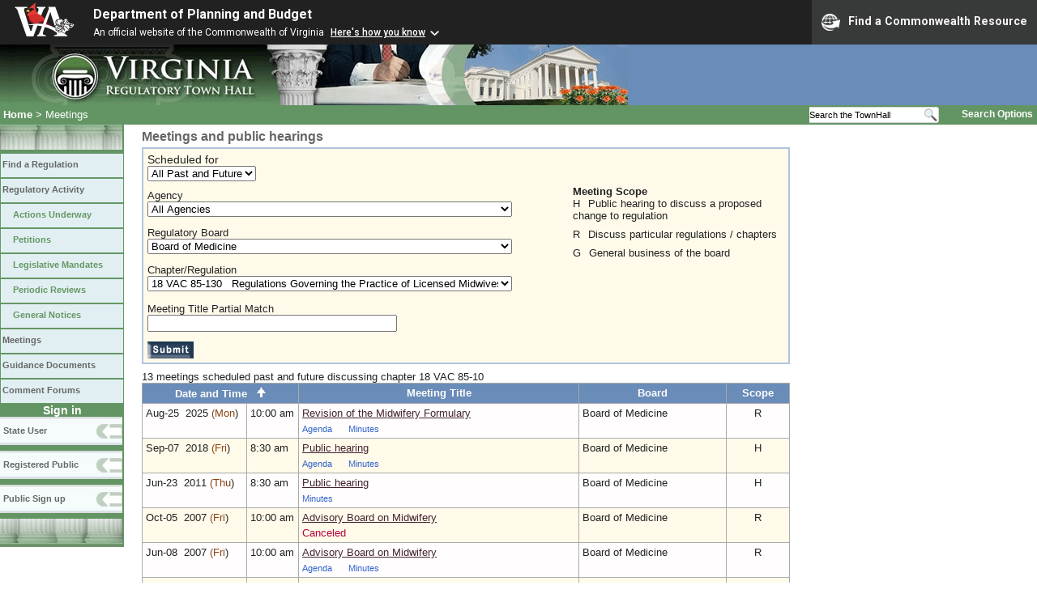

--- FILE ---
content_type: text/html;charset=UTF-8
request_url: https://www.townhall.virginia.gov/L/meetings.cfm?chapterid=2428&time=PastandFuture
body_size: 52805
content:


<!DOCTYPE html>
<html lang="en">



<head>
        <!-- Google tag (gtag.js) -->
        <script async src="https://www.googletagmanager.com/gtag/js?id=G-E5G7880415"></script>
        <script>
          window.dataLayer = window.dataLayer || [];
          function gtag(){dataLayer.push(arguments);}
          gtag('js', new Date());

          gtag('config', 'G-E5G7880415');
        </script>
  <meta http-equiv="Content-Type" content="text/html; CHARSET=windows-1251">
  <meta name="description" content="Virginia Regulatory Town Hall View Meetings">

  
<link rel="stylesheet" href="https://www.townhall.virginia.gov/jquery/jquery-ui-1.13.2/jquery-ui.css">
<script src="/jquery/jquery-3.7.1.min.js"></script>
<script src="/jquery/jquery-ui-1.13.2/jquery-ui.min.js"></script>

  <script type="text/javascript">
   	function getB()
	   {
      var Agy = document.MForm.agencynumber.options[document.MForm.agencynumber.selectedIndex].value;
      $.ajax({
            type:"POST",
            url:"Meetings.cfc?method=getboards",
            data: { AgencyNumber: Agy},
            cache:false,
            success: function(ReturnValue) 
            {
              var parser = new DOMParser();
              var xmlDoc = parser.parseFromString(ReturnValue, "text/xml");
              var dataElement = xmlDoc.getElementsByTagName("data")[0];
              var ReturnContent = dataElement.getElementsByTagName("string")[0].textContent;
              document.getElementById('boardidmenu').innerHTML=ReturnContent;
              getBpart2(Agy);
            }
        });    
  	 }

	   function getBpart2(Agy)
	   {
       $.ajax({
             type:"POST",
             url:"Meetings.cfc?method=getChaptersByAgency",
             data: { AgencyNumber: Agy},
             cache:false,
             success: function(ReturnValue) 
             {
               var parser = new DOMParser();
               var xmlDoc = parser.parseFromString(ReturnValue, "text/xml");
               var dataElement = xmlDoc.getElementsByTagName("data")[0];
               var ReturnContent = dataElement.getElementsByTagName("string")[0].textContent;
               document.getElementById('chapteridmenu').innerHTML=ReturnContent;    
               var Brd = document.MForm.boardid.options[document.MForm.boardid.selectedIndex].value;    
               if (Brd == 'ALL')
                  {
                  document.getElementById("chapteridmenu").style.display='none'; 
                  document.getElementById("divVisibility").value = "none";
                  }   
               else
                  {
                  document.getElementById("chapteridmenu").style.display='block';
                  document.getElementById("divVisibility").value = "block";
                  }
             }
         });    
    } 
  
	   function getC()
	   {
      var Brd = document.MForm.boardid.options[document.MForm.boardid.selectedIndex].value;
      var Agy = document.MForm.agencynumber.options[document.MForm.agencynumber.selectedIndex].value;
      $.ajax({
            type:"POST",
            url:"Meetings.cfc?method=getChaptersByBoard",
            data: { AgencyCode: Agy, BoardID: Brd},
            cache:false,
            success: function(ReturnValue) {
            var parser = new DOMParser();
            var xmlDoc = parser.parseFromString(ReturnValue, "text/xml");
            var dataElement = xmlDoc.getElementsByTagName("data")[0];
            var ReturnContent = dataElement.getElementsByTagName("string")[0].textContent
            document.getElementById('chapteridmenu').innerHTML=ReturnContent;    
            if (Brd == 'ALL')
               {
               document.getElementById("chapteridmenu").style.display='none'; 
               document.getElementById("divVisibility").value = "none";
               }   
            else
               {
               document.getElementById("chapteridmenu").style.display='block';
               document.getElementById("divVisibility").value = "block";
               }
          }
        });    
    }
	   function setsort()
	   {
      if (document.MForm.time.options[document.MForm.time.selectedIndex].value == 'Future')
        document.MForm.sort.value = 'MeetingDate ASC';
      if (document.MForm.time.options[document.MForm.time.selectedIndex].value == 'Today')
        document.MForm.sort.value = 'MeetingDate ASC';
      if (document.MForm.time.options[document.MForm.time.selectedIndex].value == 'Past')
        document.MForm.sort.value = 'MeetingDate DESC';
      if (document.MForm.time.options[document.MForm.time.selectedIndex].value == 'PastandFuture')
        document.MForm.sort.value = 'MeetingDate DESC';
    }
  </script>

  
  <link rel="stylesheet" type="text/css" href="../styles.css">
  <link rel="stylesheet" type="text/css" href="../print.css" media="print">
  <link rel="shortcut icon" href="../townhall.ico">

  
  <STYLE Type="text/css">
    #contentwide a.filelink,  #content a.filelink:visited 
    {
      Color: #3366cc;
      Font-Family: Verdana, Arial, Helvetica, Sans Serif;
      Font-Size: 85%;
      Font-Weight: Normal;
      Text-Decoration: None;
    }
    #contentwide a.filelink:hover 
    {
      Color: Blue;
      Text-Decoration: Underline
    }
    /* style for the pop up selection form */
    #menuform
    {
      border: 1px solid #bbbbbb;
      padding: 0px;
      margin-bottom: 8px;
      background-color: #FFFAEA;
    }
  </STYLE>

  <title>Virginia Regulatory Town Hall - Meetings</title>

</head>

<body>

  
  

<script src="https://www.developer.virginia.gov/media/developer/resources/branding-bar/brandingbar.php" data-item="va_aabrandingbar" aaname="Department of Planning and Budget" aatheme="aatheme-black" defer="" ></script>

<div id="agencybanner" title="Virginia Regulatory Town Hall">




  <div><img src="../graphics/townhalllogo.gif" alt="Virginia Regulatory Town Hall"></div>

</div>


  <div id="breadcrumb">
    
<div id="sitesearch">
  
   	 <form action="../L/search.cfm" method="post">
        <input type="text" name="keyword" 
               style="vertical-align: middle; height: 18px; font-size: .85em; width: 140px; background-color: #feffff; padding: 0px; border: 0px; border-top: 1px solid #D5D5D5; border-bottom: 1px solid #D5D5D5;"
               onclick="javaScript: if (this.value=='Search the TownHall')this.value=''" onkeypress="javaScript: if (this.value=='Search the TownHall')this.value=''" value="Search the TownHall"               
        ><input type="image" src="../Graphics/MagnifyGlassSearch.gif" style="vertical-align: middle; height: 20px;">
        &nbsp;&nbsp;&nbsp;&nbsp;&nbsp;
        <a href="../L/search.cfm" alt="search page" style="font-size: .9em;">Search Options</a>
   	  </form>
   		 
</div>


    <div id="breadcrumblinks"><a href="../index.cfm">Home</a> &gt; Meetings</div>
  </div>

  
  
  <div id="sidebar">
    
    

    

    
    <div id="menu8"><a>&nbsp;</a></div>

    <ul class="menu">
      <li><a href="../L/ListBoards.cfm" title="Browse Regulations">Find a Regulation</a></li>
      <li><a href="../L/NowInProgress.cfm" title="Regulatory Activity">Regulatory Activity</a>
        <ul>
          <li><a href="../L/NowInProgress.cfm" title="Actions Underway">Actions Underway</a></li>
          <li><a href="../L/petitions.cfm" title="Petitions for Rulemaking">Petitions</a></li>
          <li><a href="../L/mandates.cfm" title="Legislative Mandates">Legislative Mandates</a></li>
          <li><a href="../L/previews.cfm" title="Periodic Reviews">Periodic Reviews</a></li>
          <li><a href="../L/generalnotice.cfm" title="General Notices">General Notices</a></li>
        </ul>
      </li>

      <li><a href="../L/meetings.cfm?time=today" title="Meetings">Meetings</a></li>
      <li><a href="../L/GDocs.cfm" title="Guidance Documents">Guidance Documents</a></li>
      <li><a href="../L/Forums.cfm" title="Comment Forums">Comment Forums</a></li>
    </ul>

    
      <div class="navTR">Sign in</div>
      <div id="menu6"><a href="../L/statelogin.cfm" title="State agency login">State User</a></div>
      <div id="menu7"><a href="../L/publiclogin.cfm" title="Public user Login">Registered Public</a></div>
      <div id="menu13"><a href="../L/Register.cfm" title="Register as a public user">Public Sign up</a></div>
    

    
    <div id="menu12"><a>&nbsp;</a></div>

    

    
    
  </div>



  <div id="contentwide">

    <h3>Meetings and public hearings</h3>


    
    
    
    
    <form id="MForm" name="MForm" action="meetings.cfm" method="post">
    <input type="hidden" name="resetsort" value="N">
    <input type="hidden" name="sort" value="MeetingDate DESC">



    
    <div id='menuform' style="padding: 5px; padding-right:10px; border: solid 2px lightsteelblue;">

      <div style="float:left; width:500px;">
    
        <input type="hidden" name="divVisibility" id="divVisibility" value="block">
        <div style="font-size: 1.1em">
        Scheduled for<br>
          <select id="time" name="time" onchange="setsort();">
              <option value="Today" >Today</option>
              <option value="Future" >Future</option>
              <option value="Past" >Past</option>
              <option value="PastandFuture" selected>All Past and Future</option>
          </select>
        </div>



        
        

        <div id="agencynumbermenu" name="agencynumbermenu" style="padding-top: 10px;">
          Agency<br>
          <select id="agencynumber" name="agencynumber" style="width: 450px" onChange="getB();" style="font-size: 100%;">
            <option value="ALL">All Agencies
            
              <option value="133"
              
              >Auditor of Public Accounts 
              <option value="507"
              
              >Board for Towing & Recovery Operators, abolished 1/1/13 
              <option value="226"
              
              >Board of Accountancy 
              <option value="242"
              
              >Christopher Newport University 
              <option value="204"
              
              >College of William and Mary 
              <option value="413"
              
              >Commission on the Virginia Alcohol Safety Action Program 
              <option value="262"
              
              >Department for Aging and Rehabilitative Services 
              <option value="163"
              
              >Department for the Aging (as of 7/1/12, merged into the Department for Aging and Rehabilitative Services) 
              <option value="702"
              
              >Department for the Blind and Vision Impaired 
              <option value="751"
              
              >Department for the Deaf and Hard-of-Hearing 
              <option value="151"
              
              >Department of Accounts 
              <option value="301"
              
              >Department of Agriculture and Consumer Services 
              <option value="720"
              
              >Department of Behavioral Health and Developmental Services 
              <option value="199"
              
              >Department of Conservation and Recreation 
              <option value="750"
              
              >Department of Correctional Education (no longer exists, merged into Department of Juvenile Justice & Department of Corrections) 
              <option value="701"
              
              >Department of Corrections 
              <option value="140"
              
              >Department of Criminal Justice Services 
              <option value="201"
              
              >Department of Education 
              <option value="132"
              
              >Department of Elections 
              <option value="127"
              
              >Department of Emergency Management 
              <option value="409"
              
              >Department of Energy 
              <option value="440"
              
              >Department of Environmental Quality 
              <option value="960"
              
              >Department of Fire Programs 
              <option value="778"
              
              >Department of Forensic Science 
              <option value="411"
              
              >Department of Forestry 
              <option value="194"
              
              >Department of General Services 
              <option value="223"
              
              >Department of Health Professions 
              <option value="423"
              
              >Department of Historic Resources 
              <option value="165"
              
              >Department of Housing and Community Development 
              <option value="129"
              
              >Department of Human Resource Management 
              <option value="777"
              
              >Department of Juvenile Justice 
              <option value="181"
              
              >Department of Labor and Industry 
              <option value="141"
              
              >Department of Law 
              <option value="602"
              
              >Department of Medical Assistance Services 
              <option value="232"
              
              >Department of Minority Business Enterprise, abolished 1/1/14 
              <option value="154"
              
              >Department of Motor Vehicles 
              <option value="122"
              
              >Department of Planning and Budget 
              <option value="222"
              
              >Department of Professional and Occupational Regulation 
              <option value="505"
              
              >Department of Rail And Public Transportation 
              <option value="350"
              
              >Department of Small Business and Supplier Diversity 
              <option value="765"
              
              >Department of Social Services 
              <option value="156"
              
              >Department of State Police 
              <option value="161"
              
              >Department of Taxation 
              <option value="1111"
              
              >Department of Testing RIS 2.0 on the Virginia Regulatory Town Hall 
              <option value="152"
              
              >Department of the Treasury 
              <option value="501"
              
              >Department of Transportation 
              <option value="912"
              
              >Department of Veterans Services 
              <option value="403"
              
              >Department of Wildlife Resources 
              <option value="327"
              
              >Department of Workforce Development and Advancement (Virginia Works) 
              <option value="247"
              
              >George Mason University 
              <option value="1011"
              
              >Identity Management Standards Advisory Council 
              <option value="216"
              
              >James Madison University 
              <option value="1012"
              
              >Joint Commission on Administrative Rules 
              <option value="202"
              
              >Library of Virginia 
              <option value="214"
              
              >Longwood University 
              <option value="402"
              
              >Marine Resources Commission 
              <option value="506"
              
              >Motor Vehicle Dealer Board 
              <option value="213"
              
              >Norfolk State University 
              <option value="200"
              
              >Office of Children’s Services 
              <option value="150"
              
              >Office of the State Inspector General 
              <option value="221"
              
              >Old Dominion University 
              <option value="217"
              
              >Radford University 
              <option value="307"
              
              >State Certified Seed Board 
              <option value="171"
              
              >State Corporation Commission (See https://scc.virginia.gov/ for more information.) 
              <option value="245"
              
              >State Council of Higher Education for Virginia 
              <option value="215"
              
              >University of Mary Washington 
              <option value="207"
              
              >University Of Virginia 
              <option value="999"
              
              >Virginia Alcoholic Beverage Control Authority 
              <option value="1013"
              
              >Virginia Birth-Related Neurological Injury Compensation Program 
              <option value="233"
              
              >Virginia Board of Bar Examiners (See http://barexam.virginia.gov for more information.) 
              <option value="977"
              
              >Virginia Cannabis Control Authority 
              <option value="108"
              
              >Virginia Code Commission 
              <option value="236"
              
              >Virginia Commonwealth University 
              <option value="260"
              
              >Virginia Community College System 
              <option value="841"
              
              >Virginia Department of Aviation 
              <option value="601"
              
              >Virginia Department of Health 
              <option value="123"
              
              >Virginia Department of Military Affairs 
              <option value="182"
              
              >Virginia Employment Commission 
              <option value="1004"
              
              >Virginia Housing Development Authority 
              <option value="170"
              
              >Virginia Human Rights Council (no longer a state agency as of 7/1/12) 
              <option value="848"
              
              >Virginia Indigent Defense Commission 
              <option value="136"
              
              >Virginia Information Technologies Agency 
              <option value="172"
              
              >Virginia Lottery 
              <option value="211"
              
              >Virginia Military Institute 
              <option value="238"
              
              >Virginia Museum Of Fine Arts 
              <option value="175"
              
              >Virginia Office for Protection and Advocacy (See https://www.dlcv.org/ for more information.) 
              <option value="522"
              
              >Virginia Passenger Rail Authority 
              <option value="208"
              
              >Virginia Polytechnic Institute And State University 
              <option value="407"
              
              >Virginia Port Authority 
              <option value="405"
              
              >Virginia Racing Commission 
              <option value="117"
              
              >Virginia State Bar  (See http://www.vsb.org/ for more information.) 
              <option value="212"
              
              >Virginia State University 
              <option value="191"
              
              >Virginia Workers' Compensation Commission 
          </select>
        </div>

        
        

        <div id="boardidmenu" name="boardidmenu" onChange="getC();" style="padding-top: 12px;">
          Regulatory Board<br>
          <select id="boardid" name="boardid" style="width: 450px" style="font-size: 100%;">

            
              <option value="ALL">All Boards
            
              <option value="1"
              
              >Air Pollution Control Board 
              <option value="3"
              
              >Apprenticeship Council 
              <option value="5"
              
              >Auctioneers Board 
              <option value="7"
              
              >Board for Architects, Professional Engineers, Land Surveyors, Certified Interior Designers, and Landscape Architects 
              <option value="8"
              
              >Board for Barbers (This board no longer exists; it was merged into the Board for Barbers and Cosmetology) Retired 
              <option value="134"
              
              >Board for Barbers and Cosmetology 
              <option value="9"
              
              >Board for Branch Pilots 
              <option value="10"
              
              >Board for Contractors 
              <option value="11"
              
              >Board for Cosmetology (This board no longer exists; it was merged into the Board for Barbers and Cosmetology) Retired 
              <option value="12"
              
              >Board for Geology (This board has been merged into Board for Professional Soil Scientists, Wetland Professionals, and Geologists)  Retired 
              <option value="13"
              
              >Board for Hearing Aid Specialists and Opticians 
              <option value="14"
              
              >Board for Opticians (This board has been merged into the Board for Hearing Aid Specialists and Opticians) Retired 
              <option value="143"
              
              >Board for Professional and Occupational Regulation 
              <option value="15"
              
              >Board for Professional Soil Scientists, Wetland Professionals, and Geologists 
              <option value="148"
              
              >Board for Protection and Advocacy  Retired 
              <option value="146"
              
              >Board for Towing & Recovery Operators, abolished 1/1/13 Retired 
              <option value="16"
              
              >Board for Waste Management Facility Operators 
              <option value="17"
              
              >Board for Waterworks and Wastewater Works Operators and Onsite Sewage System Professionals 
              <option value="6"
              
              >Board of Accountancy 
              <option value="18"
              
              >Board of Audiology and Speech-Language Pathology 
              <option value="20"
              
              >Board of Conservation and Recreation 
              <option value="25"
              
              >Board of Counseling 
              <option value="21"
              
              >Board of Dentistry 
              <option value="22"
              
              >Board of Funeral Directors and Embalmers 
              <option value="23"
              
              >Board of Health Professions 
              <option value="24"
              
              >Board of Historic Resources 
              <option value="61"
              
              >Board of Housing and Community Development 
              <option value="28"
              
              >Board of Long-Term Care Administrators 
              <option value="64"
              
              >Board of Medical Assistance Services 
              <option value="26"
              selected 
              >Board of Medicine 
              <option value="27"
              
              >Board of Nursing 
              <option value="29"
              
              >Board of Optometry 
              <option value="30"
              
              >Board of Pharmacy 
              <option value="133"
              
              >Board of Physical Therapy 
              <option value="31"
              
              >Board of Psychology 
              <option value="32"
              
              >Board of Social Work 
              <option value="1111"
              
              >Board of Testing RIS 2.0 on the Virginia Regulatory Town Hall Retired 
              <option value="33"
              
              >Board of Veterinary Medicine 
              <option value="56"
              
              >Board of Wildlife Resources 
              <option value="34"
              
              >Board on Conservation and Development of Public Beaches (Abolished) Retired 
              <option value="45"
              
              >Boards and Contractors of Department for the Aging (VDA) Retired 
              <option value="131"
              
              >Cemetery Board 
              <option value="35"
              
              >Certified Seed Board 
              <option value="36"
              
              >Charitable Gaming Board 
              <option value="37"
              
              >Chesapeake Bay Local Assistance Board (Abolished) Retired 
              <option value="38"
              
              >Child Day-Care Council Retired 
              <option value="150"
              
              >Christopher Newport University 
              <option value="39"
              
              >College of William and Mary 
              <option value="40"
              
              >Commission On Local Government 
              <option value="130"
              
              >Commission on the Virginia Alcohol Safety Action Program 
              <option value="147"
              
              >Common Interest Community Board 
              <option value="132"
              
              >Coordinating Committee for Interdepartmental Regulation of Children's Residential Facilities Retired 
              <option value="42"
              
              >Council On Human Rights Retired 
              <option value="43"
              
              >Department (Board) of Correctional Education Retired 
              <option value="44"
              
              >Department (Board) of Juvenile Justice 
              <option value="72"
              
              >Department for Aging and Rehabilitative Services 
              <option value="47"
              
              >Department for the Blind and Vision Impaired 
              <option value="46"
              
              >Department for the Deaf and Hard-of-Hearing 
              <option value="48"
              
              >Department of Agriculture and Consumer Services 
              <option value="170"
              
              >Department of Agriculture and Consumer Services, Charitable Gaming 
              <option value="49"
              
              >Department of Conservation and Recreation 
              <option value="160"
              
              >Department of Corrections 
              <option value="51"
              
              >Department of Criminal Justice Services 
              <option value="52"
              
              >Department of Emergency Management 
              <option value="66"
              
              >Department of Energy 
              <option value="53"
              
              >Department of Environmental Quality 
              <option value="54"
              
              >Department of Fire Programs 
              <option value="55"
              
              >Department of Forestry 
              <option value="57"
              
              >Department of General Services 
              <option value="59"
              
              >Department of Health Professions 
              <option value="60"
              
              >Department of Historic Resources 
              <option value="69"
              
              >Department of Human Resource Management 
              <option value="62"
              
              >Department of Labor and Industry 
              <option value="63"
              
              >Department of Law / Office of the Attorney General 
              <option value="67"
              
              >Department of Minority Business Enterprise (abolished 1/1/14) Retired 
              <option value="68"
              
              >Department of Motor Vehicles 
              <option value="70"
              
              >Department of Professional and Occupational Regulation 
              <option value="71"
              
              >Department of Rail and Public Transportation 
              <option value="153"
              
              >Department of Small Business and Supplier Diversity 
              <option value="74"
              
              >Department of State Police 
              <option value="75"
              
              >Department of Taxation 
              <option value="78"
              
              >Department of Transportation 
              <option value="159"
              
              >Department of Veterans Services 
              <option value="79"
              
              >Design-Build/Construction Management Review Board (as of 2011, no longer exists) Retired 
              <option value="142"
              
              >Fair Housing Board 
              <option value="144"
              
              >Forensic Science Board 
              <option value="80"
              
              >George Mason University 
              <option value="154"
              
              >Identity Management Standards Advisory Council 
              <option value="163"
              
              >James Madison University 
              <option value="155"
              
              >Joint Commission on Administrative Rules 
              <option value="82"
              
              >Library of Virginia (Library Board) 
              <option value="83"
              
              >Longwood University 
              <option value="84"
              
              >Manufactured Housing Board 
              <option value="85"
              
              >Marine Resources Commission 
              <option value="86"
              
              >Motor Vehicle Dealer Board 
              <option value="1656"
              
              >Norfolk State University 
              <option value="76"
              
              >Office of the State Inspector General 
              <option value="169"
              
              >Old Dominion University 
              <option value="87"
              
              >Pesticide Control Board (Abolished on 7/1/12) Retired 
              <option value="152"
              
              >Radford University 
              <option value="90"
              
              >Real Estate Appraiser Board 
              <option value="91"
              
              >Real Estate Board 
              <option value="92"
              
              >Safety and Health Codes Board 
              <option value="168"
              
              >State Board for Community Colleges 
              <option value="65"
              
              >State Board of Behavioral Health and Developmental Services 
              <option value="93"
              
              >State Board of Education 
              <option value="151"
              
              >State Board of Elections 
              <option value="58"
              
              >State Board of Health 
              <option value="50"
              
              >State Board of Local and Regional Jails 
              <option value="73"
              
              >State Board of Social Services 
              <option value="123"
              
              >State Corporation Commission, Bureau of Financial Institutions 
              <option value="124"
              
              >State Corporation Commission, Bureau of Insurance 
              <option value="120"
              
              >State Corporation Commission, Clerk's Office 
              <option value="128"
              
              >State Corporation Commission, Division of Securities and Retail Franchising 
              <option value="129"
              
              >State Corporation Commission, Division of Utility And Railroad Safety 
              <option value="127"
              
              >State Corporation Commission, Divisions of Utility Accounting and Finance, Public Utility Regulation, Public Service Taxation, and Utility and Railroad Safety 
              <option value="100"
              
              >State Council of Higher Education for Virginia 
              <option value="102"
              
              >State Milk Commission 
              <option value="103"
              
              >State Water Control Board 
              <option value="77"
              
              >Treasury Board 
              <option value="164"
              
              >University of Mary Washington 
              <option value="104"
              
              >University of Virginia 
              <option value="2"
              
              >Virginia Alcoholic Beverage Control Board of Directors 
              <option value="105"
              
              >Virginia Aviation Board 
              <option value="156"
              
              >Virginia Birth-Related Neurological Injury Compensation Program Board 
              <option value="106"
              
              >Virginia Board for Asbestos, Lead, and Home Inspectors 
              <option value="19"
              
              >Virginia Board of Bar Examiners (See http://barexam.virginia.gov for more information.) 
              <option value="171"
              
              >Virginia Board of Workforce Development and Advancement 
              <option value="162"
              
              >Virginia Cannabis Control Authority 
              <option value="157"
              
              >Virginia Code Commission 
              <option value="107"
              
              >Virginia Commonwealth University 
              <option value="158"
              
              >Virginia Department of Military Affairs 
              <option value="108"
              
              >Virginia Employment Commission 
              <option value="109"
              
              >Virginia Health Planning Board [ABOLISHED] Retired 
              <option value="111"
              
              >Virginia Housing Development Authority Retired 
              <option value="121"
              
              >Virginia Indigent Defense Commission 
              <option value="101"
              
              >Virginia Lottery Board 
              <option value="167"
              
              >Virginia Military Institute 
              <option value="112"
              
              >Virginia Museum of Fine Arts 
              <option value="139"
              
              >Virginia Outdoors Foundation 
              <option value="161"
              
              >Virginia Passenger Rail Authority 
              <option value="113"
              
              >Virginia Polytechnic Institute and State University 
              <option value="149"
              
              >Virginia Port Authority 
              <option value="114"
              
              >Virginia Racing Commission 
              <option value="122"
              
              >Virginia Small Business Financing Authority 
              <option value="116"
              
              >Virginia Soil and Water Conservation Board 
              <option value="125"
              
              >Virginia State Bar (See http://www.vsb.org/ for more information.) 
              <option value="166"
              
              >Virginia State University 
              <option value="119"
              
              >Virginia Waste Management Board 
              <option value="126"
              
              >Virginia Workers' Compensation Commission 
              <option value="165"
              
              >VITA - ITAC and VCPC 
          </select>
        </div>

        
        

        <div id="chapteridmenu" name="chapteridmenu" style="padding-top: 12px; display:block;">
          Chapter/Regulation <br>
          <select id="chapterid" name="chapterid" style="width: 450px" style="font-size: 100%;">

            
              <option value="ALL">All Chapters for this Board
            
              <option value="1024"
              
              >18&nbsp;VAC&nbsp;85&#8209;10&nbsp;&nbsp;&nbsp; Public Participation Guidelines 
              <option value="2324"
              
              >18&nbsp;VAC&nbsp;85&#8209;60&nbsp;&nbsp;&nbsp;Correctional Health Assistants 
              <option value="2605"
              
              >18&nbsp;VAC&nbsp;85&#8209;11&nbsp;&nbsp;&nbsp;Public Participation Guidelines 
              <option value="2442"
              
              >18&nbsp;VAC&nbsp;85&#8209;15&nbsp;&nbsp;&nbsp;Regulations Governing Delegation to an Agency Subordinate 
              <option value="2929"
              
              >18&nbsp;VAC&nbsp;85&#8209;21&nbsp;&nbsp;&nbsp;Regulations Governing Prescribing of Opioids and Buprenorphine 
              <option value="2114"
              
              >18&nbsp;VAC&nbsp;85&#8209;120&nbsp;&nbsp;&nbsp;Regulations Governing the Licensure of Athletic Trainers 
              <option value="2065"
              
              >18&nbsp;VAC&nbsp;85&#8209;101&nbsp;&nbsp;&nbsp;Regulations Governing the Licensure of Radiologic Technology 
              <option value="2880"
              
              >18&nbsp;VAC&nbsp;85&#8209;160&nbsp;&nbsp;&nbsp;Regulations Governing the Licensure of Surgical Assistants and Registration of Surgical Technologists 
              <option value="3278"
              
              >18&nbsp;VAC&nbsp;85&#8209;180&nbsp;&nbsp;&nbsp;Regulations Governing the Practice of Anesthesiologist Assistants 
              <option value="2838"
              
              >18&nbsp;VAC&nbsp;85&#8209;150&nbsp;&nbsp;&nbsp;Regulations Governing the Practice of Behavior Analysis 
              <option value="2883"
              
              >18&nbsp;VAC&nbsp;85&#8209;170&nbsp;&nbsp;&nbsp;Regulations Governing the Practice of Genetic Counselors 
              <option value="2076"
              
              >18&nbsp;VAC&nbsp;85&#8209;110&nbsp;&nbsp;&nbsp;Regulations Governing the Practice of Licensed Acupuncturists 
              <option value="2428"
              selected 
              >18&nbsp;VAC&nbsp;85&#8209;130&nbsp;&nbsp;&nbsp;Regulations Governing the Practice of Licensed Midwives 
              <option value="1151"
              
              >18&nbsp;VAC&nbsp;85&#8209;20&nbsp;&nbsp;&nbsp;Regulations Governing the Practice of Medicine, Osteopathic Medicine, Podiatry, and Chiropractic 
              <option value="1972"
              
              >18&nbsp;VAC&nbsp;85&#8209;80&nbsp;&nbsp;&nbsp;Regulations Governing the Practice of Occupational Therapists 
              <option value="2195"
              
              >18&nbsp;VAC&nbsp;85&#8209;31&nbsp;&nbsp;&nbsp;Regulations Governing the Practice of Physical Therapy 
              <option value="2278"
              
              >18&nbsp;VAC&nbsp;85&#8209;50&nbsp;&nbsp;&nbsp;Regulations Governing the Practice of Physician Assistants 
              <option value="2805"
              
              >18&nbsp;VAC&nbsp;85&#8209;140&nbsp;&nbsp;&nbsp;Regulations Governing the Practice of Polysomnographic Technologists 
              <option value="2218"
              
              >18&nbsp;VAC&nbsp;85&#8209;40&nbsp;&nbsp;&nbsp;Regulations Governing the Practice of Respiratory Therapists 
          </select>

        </div>

        <div style="margin-top: 14px; margin-bottom:12px;">
          <div style="float: left;">
            Meeting Title Partial Match<br>
            <input type="text" name="title" value="" style="width:300px;">
          </div>
          <div style="clear:left; font-size: 0px;">&nbsp;</div>
        </div>
   
        <input type="image" src="../graphics/submit.gif" style="vertical-align: top;">
      </div>
      
      <div style="padding-left: 25px; padding-top: 40px; float:left; width:255px;">
            <b>Meeting Scope</b><br>
            <div style="padding-bottom:8px;">
              H<span style="padding-left: 10px;">Public hearing to discuss a proposed change to regulation</span>
            </div>
            <div style="padding-bottom:8px;">
              R<span style="padding-left: 10px;">Discuss particular regulations / chapters</span>
            </div>
            <div>
              G<span style="padding-left: 10px;">General business of the board</span>
            </div>
            
        <br><br><br>

        
            
      </div>
      
      <div style="clear:left; font-size: 0px;">&nbsp;</div>

    
    </div>

    13 meetings scheduled past and future
    
      discussing chapter 18&nbsp;VAC&nbsp;85&#8209;10 
    <br style="line-height: 6px">
    
    
      <input name="vPage" id="vPage" type="hidden" value="1" style="width: 30px">
    
    
    
    </form>




    <table style="width: 800px;">
      <tr>
        <th colspan=2 style="text-align:center;">
          
            <a onClick="document.MForm.sort.value='MeetingDate ASC';document.MForm.vPage.value='1';document.MForm.submit();" style="cursor:pointer; color:white;">Date and Time &nbsp; <img src="../graphics/uparrow.png" border="0"></a>
          
        </th>
        <th style="text-align:center;">Meeting Title</th>
        <th style="text-align:center;">Board</th>
        <th style="text-align: center;">Scope</th>
      </tr>
      
        <tr style="background-color: #FFFDFD">
          <td style="width: 120px;">
            Aug&#8209;25&#160;&#160;2025
            <span style="color: saddlebrown">
            (Mon</span>)
          </td>
          <td style="width: 55px;">10:00 am</td>
          <td>
            <a href="ViewMeeting.cfm?MeetingID=42130">Revision of the Midwifery Formulary</a>
            <div style="height: 4px"></div>
            
              <a href="GetFile.cfm?File=Meeting\26\42130\Agenda_DHP_42130_v3.pdf"  class="filelink">Agenda</a>&nbsp;&nbsp;&nbsp;&nbsp;
            
              <a href="GetFile.cfm?File=Meeting\26\42130\Minutes_DHP_42130_v3.pdf"  class="filelink">Minutes</a>&nbsp;&nbsp;&nbsp;&nbsp;
            
          </td>
          <td>Board of Medicine</td>
          <td style="text-align: center;">R</td>
        </tr>
        
        <tr style="background-color: #FFFAEA">
          <td style="width: 120px;">
            Sep&#8209;07&#160;&#160;2018
            <span style="color: saddlebrown">
            (Fri</span>)
          </td>
          <td style="width: 55px;">8:30 am</td>
          <td>
            <a href="ViewMeeting.cfm?MeetingID=27946">Public hearing</a>
            <div style="height: 4px"></div>
            
              <a href="GetFile.cfm?File=Meeting\26\27946\Agenda_DHP_27946_v1.pdf"  class="filelink">Agenda</a>&nbsp;&nbsp;&nbsp;&nbsp;
            
              <a href="GetFile.cfm?File=Meeting\26\27946\Minutes_DHP_27946_v2.pdf"  class="filelink">Minutes</a>&nbsp;&nbsp;&nbsp;&nbsp;
            
          </td>
          <td>Board of Medicine</td>
          <td style="text-align: center;">H</td>
        </tr>
        
        <tr style="background-color: #FFFDFD">
          <td style="width: 120px;">
            Jun&#8209;23&#160;&#160;2011
            <span style="color: saddlebrown">
            (Thu</span>)
          </td>
          <td style="width: 55px;">8:30 am</td>
          <td>
            <a href="ViewMeeting.cfm?MeetingID=16520">Public hearing</a>
            <div style="height: 4px"></div>
            
              <a href="GetFile.cfm?File=Meeting\26\16520\Minutes_DHP_16520_v2.pdf"  class="filelink">Minutes</a>&nbsp;&nbsp;&nbsp;&nbsp;
            
          </td>
          <td>Board of Medicine</td>
          <td style="text-align: center;">H</td>
        </tr>
        
        <tr style="background-color: #FFFAEA">
          <td style="width: 120px;">
            Oct&#8209;05&#160;&#160;2007
            <span style="color: saddlebrown">
            (Fri</span>)
          </td>
          <td style="width: 55px;">10:00 am</td>
          <td>
            <a href="ViewMeeting.cfm?MeetingID=8229">Advisory Board on Midwifery</a>
            <div style="height: 4px"></div>
            
              <span style="color: #b4003c">Canceled</span>
            
          </td>
          <td>Board of Medicine</td>
          <td style="text-align: center;">R</td>
        </tr>
        
        <tr style="background-color: #FFFDFD">
          <td style="width: 120px;">
            Jun&#8209;08&#160;&#160;2007
            <span style="color: saddlebrown">
            (Fri</span>)
          </td>
          <td style="width: 55px;">10:00 am</td>
          <td>
            <a href="ViewMeeting.cfm?MeetingID=8228">Advisory Board on Midwifery</a>
            <div style="height: 4px"></div>
            
              <a href="GetFile.cfm?File=Meeting\26\8228\agenda_dhp_8228_v1.pdf"  class="filelink">Agenda</a>&nbsp;&nbsp;&nbsp;&nbsp;
            
              <a href="GetFile.cfm?File=Meeting\26\8228\Minutes_DHP_8228_v3.pdf"  class="filelink">Minutes</a>&nbsp;&nbsp;&nbsp;&nbsp;
            
          </td>
          <td>Board of Medicine</td>
          <td style="text-align: center;">R</td>
        </tr>
        
        <tr style="background-color: #FFFAEA">
          <td style="width: 120px;">
            Mar&#8209;09&#160;&#160;2007
            <span style="color: saddlebrown">
            (Fri</span>)
          </td>
          <td style="width: 55px;">10:00 am</td>
          <td>
            <a href="ViewMeeting.cfm?MeetingID=8894">Advisory Board on Midwifery</a>
            <div style="height: 4px"></div>
            
              <a href="GetFile.cfm?File=Meeting\26\8894\agenda_dhp_8894_v2.pdf"  class="filelink">Agenda</a>&nbsp;&nbsp;&nbsp;&nbsp;
            
              <a href="GetFile.cfm?File=Meeting\26\8894\minutes_dhp_8894_v2.pdf"  class="filelink">Minutes</a>&nbsp;&nbsp;&nbsp;&nbsp;
            
          </td>
          <td>Board of Medicine</td>
          <td style="text-align: center;">R</td>
        </tr>
        
        <tr style="background-color: #FFFDFD">
          <td style="width: 120px;">
            Jan&#8209;19&#160;&#160;2007
            <span style="color: saddlebrown">
            (Fri</span>)
          </td>
          <td style="width: 55px;">10:00 am</td>
          <td>
            <a href="ViewMeeting.cfm?MeetingID=8227">Advisory Board on Midwifery</a>
            <div style="height: 4px"></div>
            
              <span style="color: #b4003c">Canceled</span>
            
          </td>
          <td>Board of Medicine</td>
          <td style="text-align: center;">R</td>
        </tr>
        
        <tr style="background-color: #FFFAEA">
          <td style="width: 120px;">
            Dec&#8209;04&#160;&#160;2006
            <span style="color: saddlebrown">
            (Mon</span>)
          </td>
          <td style="width: 55px;">10:00 am</td>
          <td>
            <a href="ViewMeeting.cfm?MeetingID=8276">Midwifery Workgroup</a>
            <div style="height: 4px"></div>
            
              <a href="GetFile.cfm?File=Meeting\26\8276\agenda_dhp_8276_v1.pdf"  class="filelink">Agenda</a>&nbsp;&nbsp;&nbsp;&nbsp;
            
              <a href="GetFile.cfm?File=Meeting\26\8276\minutes_dhp_8276_v2.pdf"  class="filelink">Minutes</a>&nbsp;&nbsp;&nbsp;&nbsp;
            
          </td>
          <td>Board of Medicine</td>
          <td style="text-align: center;">R</td>
        </tr>
        
        <tr style="background-color: #FFFDFD">
          <td style="width: 120px;">
            Oct&#8209;06&#160;&#160;2006
            <span style="color: saddlebrown">
            (Fri</span>)
          </td>
          <td style="width: 55px;">10:00 am</td>
          <td>
            <a href="ViewMeeting.cfm?MeetingID=6807">Advisory Board on Midwifery</a>
            <div style="height: 4px"></div>
            
              <a href="GetFile.cfm?File=Meeting\26\6807\agenda_dhp_6807_v1.pdf"  class="filelink">Agenda</a>&nbsp;&nbsp;&nbsp;&nbsp;
            
              <a href="GetFile.cfm?File=Meeting\26\6807\minutes_dhp_6807_v2.pdf"  class="filelink">Minutes</a>&nbsp;&nbsp;&nbsp;&nbsp;
            
          </td>
          <td>Board of Medicine</td>
          <td style="text-align: center;">R</td>
        </tr>
        
        <tr style="background-color: #FFFAEA">
          <td style="width: 120px;">
            Aug&#8209;11&#160;&#160;2006
            <span style="color: saddlebrown">
            (Fri</span>)
          </td>
          <td style="width: 55px;">8:15 am</td>
          <td>
            <a href="ViewMeeting.cfm?MeetingID=7574">Public hearing</a>
            <div style="height: 4px"></div>
            
              <a href="GetFile.cfm?File=Meeting\26\7574\minutes_dhp_7574_v1.pdf"  class="filelink">Minutes</a>&nbsp;&nbsp;&nbsp;&nbsp;
            
          </td>
          <td>Board of Medicine</td>
          <td style="text-align: center;">H</td>
        </tr>
        
        <tr style="background-color: #FFFDFD">
          <td style="width: 120px;">
            Jun&#8209;09&#160;&#160;2006
            <span style="color: saddlebrown">
            (Fri</span>)
          </td>
          <td style="width: 55px;">10:00 am</td>
          <td>
            <a href="ViewMeeting.cfm?MeetingID=6806">Advisory Board on Midwifery</a>
            <div style="height: 4px"></div>
            
              <a href="GetFile.cfm?File=Meeting\26\6806\agenda_dhp_6806_v1.pdf"  class="filelink">Agenda</a>&nbsp;&nbsp;&nbsp;&nbsp;
            
              <a href="GetFile.cfm?File=Meeting\26\6806\minutes_dhp_6806_v1.pdf"  class="filelink">Minutes</a>&nbsp;&nbsp;&nbsp;&nbsp;
            
          </td>
          <td>Board of Medicine</td>
          <td style="text-align: center;">R</td>
        </tr>
        
        <tr style="background-color: #FFFAEA">
          <td style="width: 120px;">
            Feb&#8209;10&#160;&#160;2006
            <span style="color: saddlebrown">
            (Fri</span>)
          </td>
          <td style="width: 55px;">9:00 am</td>
          <td>
            <a href="ViewMeeting.cfm?MeetingID=6805">Advisory Board on Midwifery</a>
            <div style="height: 4px"></div>
            
              <a href="GetFile.cfm?File=Meeting\26\6805\agenda_dhp_6805_v1.pdf"  class="filelink">Agenda</a>&nbsp;&nbsp;&nbsp;&nbsp;
            
              <a href="GetFile.cfm?File=Meeting\26\6805\minutes_dhp_6805_v3.pdf"  class="filelink">Minutes</a>&nbsp;&nbsp;&nbsp;&nbsp;
            
          </td>
          <td>Board of Medicine</td>
          <td style="text-align: center;">R</td>
        </tr>
        
        <tr style="background-color: #FFFDFD">
          <td style="width: 120px;">
            Oct&#8209;27&#160;&#160;2005
            <span style="color: saddlebrown">
            (Thu</span>)
          </td>
          <td style="width: 55px;">4:30 pm</td>
          <td>
            <a href="ViewMeeting.cfm?MeetingID=6463">Advisory Board on Midwifery</a>
            <div style="height: 4px"></div>
            
              <a href="GetFile.cfm?File=Meeting\26\6463\agenda_dhp_6463_v1.pdf"  class="filelink">Agenda</a>&nbsp;&nbsp;&nbsp;&nbsp;
            
              <a href="GetFile.cfm?File=Meeting\26\6463\minutes_dhp_6463_v1.pdf"  class="filelink">Minutes</a>&nbsp;&nbsp;&nbsp;&nbsp;
            
          </td>
          <td>Board of Medicine</td>
          <td style="text-align: center;">R</td>
        </tr>
        
    </table>

  </div>


  <br>
  <div>
</div>
<br>


</div>

</body>
</html> 